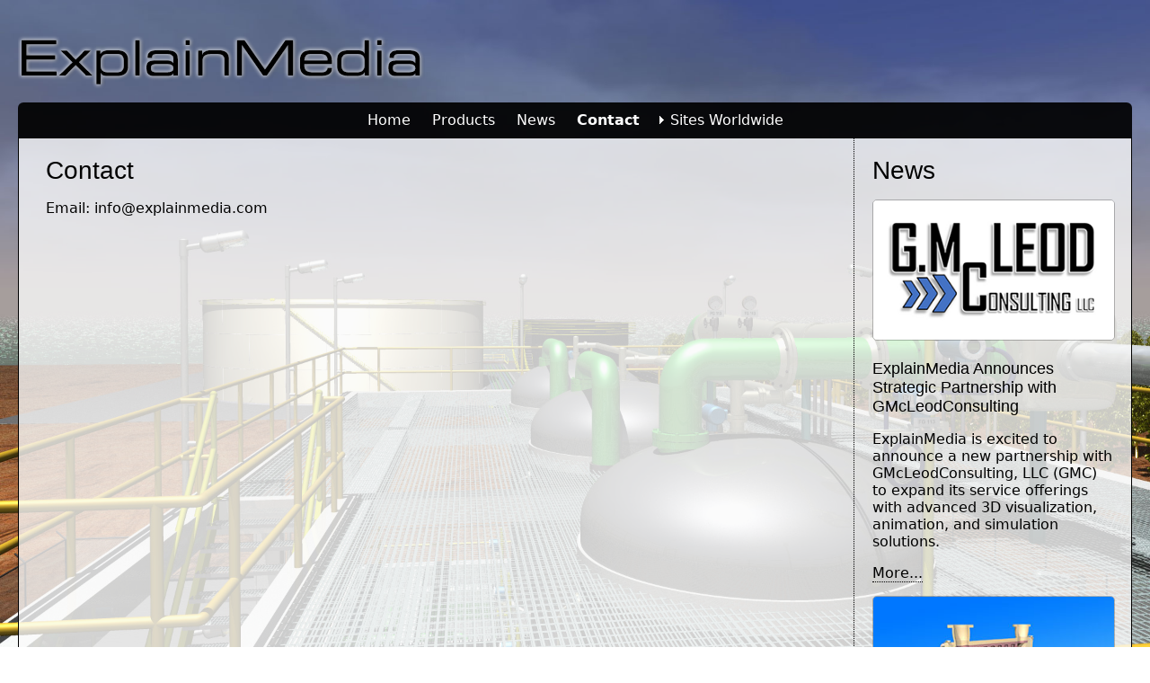

--- FILE ---
content_type: text/html
request_url: http://explainmedia.info/contact/index.html
body_size: 3074
content:
<!doctype html>
<html><!-- InstanceBegin template="/Templates/Generic_v5.dwt" codeOutsideHTMLIsLocked="false" -->
<head>
<meta id="p7DMM" name="viewport" content="width=device-width">
<meta charset="utf-8">
<!-- InstanceBeginEditable name="doctitle" -->
<title>ExplainMedia :: Contact us</title>
<!-- InstanceEndEditable -->
<meta name="verify-v1" content="jg4KLomko+6T5uNHjbaSy4/4WhENdpscaw7FwFp4pBg=" />
<meta name="keywords" content="virtualisation, virtualization, simulator, 3d, refinery, refinary, industry, industrial, process, technology" />
<meta name="description" content="ExplainMedia develops visualization solutions for the process technology industry. We offer a number of off-the-shelf products and development services, tailoring our wide range of software libraries and 3D model libraries to create a solution designed for you." />
<meta property="og:title" content="ExplainMedia"/>
<meta property="og:type" content="company"/>
<meta property="og:url" content="http://www.explainmedia.com/"/>
<meta property="og:image" content="http://www.explainmedia.com/images/og/og.png"/>
<meta property="og:site_name" content="ExplainMedia" />
<meta property="og:description" content="ExplainMedia develops visualization solutions for the process technology industry. We offer a number of off-the-shelf products and development services, tailoring our wide range of software libraries and 3D model libraries to create a solution designed for you." />
<link href="../p7dmm/p7DMM10.css" rel="stylesheet" type="text/css" media="all">
<link href="../p7vanilla/p7-vanilla.css" rel="stylesheet" type="text/css">
<link href="../p7vanilla/p7-vanilla-custom.css" rel="stylesheet" type="text/css">
<script type="text/javascript" src="../p7dmm/p7DMMscripts.js"></script>
<link href="../p7brm/p7BRM-01.css" rel="stylesheet" type="text/css" media="all">
<script type="text/javascript" src="../p7brm/p7BRMscripts.js"></script>
<!-- Global site tag (gtag.js) - Google Analytics -->
<script async src="https://www.googletagmanager.com/gtag/js?id=G-4YLKY6RGQC"></script>
<script>
  window.dataLayer = window.dataLayer || [];
  function gtag(){dataLayer.push(arguments);}
  gtag('js', new Date());

  gtag('config', 'G-4YLKY6RGQC');
</script>
<style type="text/css">
.columns-container {
	background-color: #FFF;
	background: rgba(250,250,250,.78);
}
</style>
<!-- InstanceBeginEditable name="head" -->
<!-- InstanceEndEditable -->
<!-- ExplainMedia Website v5 by ExplainMedia July 2015 -->
</head>

<body>
<div id="p7BRM_1" class="p7BRM-01 p7BRM">
  <ul id="p7BRMlist_1" class="p7brm-list">
    <li><a href="../images/backgrounds/cleancat.jpg">cleancat.jpg</a></li>
    <li><a href="../images/backgrounds/dp1.jpg">dp1.jpg</a></li>
    <li><a href="../images/backgrounds/dp2.jpg">dp2.jpg</a></li>
    <li><a href="../images/backgrounds/ords.jpg">ords.jpg</a></li>
    <li><a href="../images/backgrounds/mcoteam1.jpg">mcoteam1.jpg</a></li>
    <li><a href="../images/backgrounds/mcoteam2.jpg">mcoteam2.jpg</a></li>
    <li><a href="../images/backgrounds/mcoteam3.jpg">mcoteam3.jpg</a></li>
    <li><a href="../images/backgrounds/mcoteam4.jpg">mcoteam4.jpg</a></li>
    <li><a href="../images/backgrounds/catcade.jpg">catcade.jpg</a></li>
    <li><a href="../images/backgrounds/desalination1.jpg">desalination1.jpg</a></li>
    <li><a href="../images/backgrounds/desalination2.jpg">desalination2.jpg</a></li>
    <li><a href="../images/backgrounds/desalination3.jpg">desalination3.jpg</a></li>
    <li><a href="../images/backgrounds/ro.jpg">ro.jpg</a></li>
  </ul>
  <script type="text/javascript">P7_BRMop('p7BRM_1',1,1500,0,1,10,0,0,1,100);</script>
</div>
<div id="layout-container" class="max-1280 sidebar-right">
  <div id="masthead">
    <div id="masthead-left"> <img src="../p7vanilla/img/logo.png" width="453" height="80" alt="ExplainMedia" class="scalable" /></div>
    <div id="masthead-right"> </div>
  </div>
  <div id="p7DMM_1" class="p7DMM10 p7DMM p7dmm-centered responsive dmm10-pop">
    <div id="p7DMMtb_1" class="p7DMM-toolbar closed"><a href="#" title="Hide/Show Menu"><img src="../p7dmm/img/toggle-icon.png" alt="Toggle Menu"></a></div>
    <ul id="p7DMMu_1" class="p7DMM10-menu closed">
      <li><a id="p7DMMt1_1" href="../index.html">Home</a></li>
      <li><a id="p7DMMt1_2" href="../products/index.html">Products</a></li>
      <li><a id="p7DMMt1_3" href="../news/index.html">News</a></li>
      <li><a id="p7DMMt1_4" href="index.html">Contact</a></li>
      <li><a id="p7DMMt1_5" href="#">Sites Worldwide</a>
        <div id="p7DMMs1_5" class="p7dmm-sub-wrapper">
          <ul>
            <li><a href="http://www.explainmedia.eu">ExplainMedia Europe</a></li>
            <li><a href="http://www.explainmedia.nl">ExplainMedia Nederland</a></li>
            <li><a href="http://www.3d-refinery.com">3D Refinery</a></li>
            <li><a href="http://www.virtualrefinery.com">Virtual Refinery</a></li>
          </ul>
        </div>
      </li>
    </ul>
    <script type="text/javascript">P7_opDMM('p7DMM_1',3,450,1,1,1,1,0,0,1);</script>
  </div>
  <div class="columns-container">
    <div class="column main-content"><article><!-- InstanceBeginEditable name="Content" -->
      <h2>Contact</h2>
<!--      <h4><img src="images/petaluma.jpg" alt="Petaluma Office" width="250" height="187" class="scalable-right rounded">Address</h4>
      <p>ExplainMedia<br>
755 Baywood Dr,  2nd Floor<br>
Petaluma, CA 94954<br>
USA</p>
 -->      <p>Email: info@explainmedia.com</p>

    <!-- InstanceEndEditable --></article></div>
    <div class="column sidebar left-border">
      <h2>News</h2>
      <p><img src="../images/news/gmc.png" width="300" height="173" alt="GMcLeodConsulting, LLC" class="scalable rounded"></p>
      <h5>ExplainMedia Announces Strategic Partnership with GMcLeodConsulting</h5>
      <p>ExplainMedia is excited to announce a new partnership with GMcLeodConsulting, LLC (GMC) to expand its service offerings with advanced 3D visualization, animation, and simulation solutions. </p>
      <p><a href="../news/gmc.html" class="content-link">More...</a></p>
      <p><img src="../images/news/compressor.jpg" width="300" height="169" alt="Centrifugal Compressor Training Video" class="scalable rounded"></p>
      <h5>Centrifugal Compressor Training Video</h5>
      <p>We are excited to announce the release of the first centrifugal compressor training video developed in over 20 years! </p>
      <p><a href="../news/compressor.html" class="content-link">More...</a></p>
      <h5>New Business Development</h5>
      <p>ExplainMedia frequently partners with other companies to extend each other's products or services. We are continuously looking to explore and execute new endeavors. Please call +1 (707) 772 9297 or email us  for inquiries at <a href="mailto:info@explainmedia.com">info@explainmedia.com</a>. </p>
    </div>
  </div>
  <div id="Icons"><a href="https://explainmedia.bsky.social" target="_blank"><img src="../images/icons/bluesky_32.png" width="32" height="32" alt="Bluesky" /></a><a href="http://www.facebook.com/explainmedia" target="_blank"><img src="../images/icons/facebook_32.png" width="32" height="32" alt="Follow us on Facebook" /></a><a href="https://mastodon.social/@explainmedia" target="_blank"><img src="../images/icons/mastodon_32.png" width="32" height="32" alt="Mastodon" /></a><a href="http://www.youtube.com/user/explainmedia" target="_blank"><img src="../images/icons/youtube_32.png" width="32" height="32" alt="YouTube" /></a><a href="http://www.linkedin.com/companies/236012/" target="_blank"><img src="../images/icons/linkedin_32.png" width="32" height="32" alt="Follow us on LinkedIn" /></a></div>
  <div id="footer">&quot;3D Refinery&quot; and &quot;Virtual Refinery&quot; are service marks of Sas ICT, LLC DBA ExplainMedia. ExplainMedia is a registered trade mark of ExplainMedia BV.<br>
    &copy; Copyright 2009-2025 Sas ICT, LLC. All rights reserved. <a href="../copyright.html">Terms and Conditions &amp; Copyright Notice</a>
    </p>
  </div>
</div>
</body>
<!-- InstanceEnd --></html>


--- FILE ---
content_type: text/css
request_url: http://explainmedia.info/p7dmm/p7DMM10.css
body_size: 2502
content:
/*
 ----------------------------- 
 PVII Drop Menu Magic
 by Project Seven Development
 www.projectseven.com
 Theme 10: Vanilla
 -----------------------------
*/
.p7DMM10 {
	background-color: #111;
	background: rgba(0,0,0,.92);
	position: relative;
}
.p7DMM10:after {
	content: "";
	display: table;
	clear: both;
}
.p7DMM10.p7dmm-centered, .p7dmm-fixed {
	text-align: center;
}
.p7DMM10.p7dmm-right {
	text-align: right;
}
.p7DMM10 ul {
	margin: 0px;
	padding: 0px;
	display: inline-block;
	vertical-align: bottom;
}
.p7DMM10 ul li {
	list-style-type: none;
	float: left;
	padding: 0px 0px;
}
.p7DMM10 ul li:last-child {
	margin-right: 0px;
}
.p7DMM10 ul a {
	color: #FFFFFF;
	font-size: 1em;
	padding: 10px 12px;
	text-decoration: none;
	display: block;
	-webkit-transition: all linear .35s .1s;
	transition: all linear .35s .1s;
	-webkit-transition-property: background-color, box-shadow, border-color;
	transition-property: background-color, box-shadow, border-color;
}
.p7DMM10 ul a:hover, .p7DMM10 ul a.open {
	outline: none;
	color: #FFFFFF;
	box-shadow: inset 0px 12px 8px rgba(255,255,255,.2);
	background-color: #E6686B;
}
/*Arrows*/
.p7DMM10 ul a.trig {
	background-image: url(img/p7dmm_east_white.gif);
	background-repeat: no-repeat;
	background-position: left center;
	padding: 10px 12px 10px 22px;
}
.p7DMM10 ul a.open.trig {
	background-image: url(img/p7dmm_south_white.gif);
	background-repeat: no-repeat;
	background-position: left center;
}
.p7dmm-sub-wrapper {
	position: absolute;
	top: 100%;
	width: 100%;
	left: 0px;
	display: none;
	margin-top: 0px;
}
.p7DMM10 ul ul {
	margin: 0px;
	display: inline-block;
	padding: 0px;
	vertical-align: bottom;
}
.p7DMM10 ul ul li {
	padding: 8px 0px;
}
.p7DMM10 ul ul a {
	background-color: rgba(255,255,255,.5);
	border-color: #FFF;
	box-shadow: none;
	font-size: 0.8em;
	padding: 8px 10px;
	box-shadow: inset 0px 0px 8px rgba(255,255,255,.15);
	color: #000;
}
.p7DMM10 ul ul a:hover {
	background-color: rgba(255,255,255,0.6);
	border-color: #EEE;
	color: #000000;
	box-shadow: inset 0px 12px 20px rgba(123,164,193,.2);
}
/*By default the current-marked root link is in the open state. 
This rule can be used if you would like to further differentiate the current-marked root link.*/

/*Current Marked Sub-menu Link*/
.p7DMM10 ul ul a.current_mark {
	font-weight: bold;
}
/*Toolbar for Smartphones to Hide or Show entire menu*/
.p7DMM-toolbar {
	display: none;
}
/*Vertical Accordion Menu*/
.p7DMM10.dmm-vertical {
	box-shadow: none;
	border-bottom: none;
}
.p7DMM10.dmm-vertical ul, .p7DMM10.dmm-vertical ul ul {
	display: block;
	padding: 0px;
	margin: 0px;
}
.p7DMM10.dmm-vertical ul ul {
	border-radius: 0px 0px 5px 5px;
	background-color: #999;
}
.p7DMM10.dmm-vertical ul li, .p7DMM10.dmm-vertical ul ul li {
	float: none;
	display: block;
	padding: 0px;
	margin-right: 0px !important;
}
.p7DMM10.dmm-vertical ul li {
	margin-bottom: 8px;
}
.p7DMM10.dmm-vertical ul li:last-child {
	margin-bottom: 0px;
}
.p7DMM10.dmm-vertical ul ul li {
	margin-bottom: 0px;
}
.p7DMM10.dmm-vertical ul a {
	padding: 8px 18px;
}
.p7DMM10.dmm-vertical ul a.open {
	border-radius: 5px 5px 0px 0px;
}
.p7DMM10.dmm-vertical ul ul a {
	border-top: none;
	border-radius: 0px;
	border-bottom: 1px solid;
	border-left: 1px solid;
	border-right: 1px solid;
	border-color: #000;
	background-color: #454545;
	color: #FFF;
	font-size: .9em;
}
.p7DMM10.dmm-vertical ul ul li:last-child a {
	border-radius: 0px 0px 4px 4px;
}
.p7DMM10.dmm-vertical ul ul a:hover {
	background-color: #FF9900;
	color: #000000;
}
.p7DMM10.dmm-vertical .p7dmm-sub-wrapper {
	width: 100%;
	position: relative;
	padding: 0px;
	margin: 0px;
	top: 0px;
}
/*POP MENU MODE*/
.p7DMM10.dmm10-pop .p7dmm-sub-wrapper {
	text-align: left;
	padding-bottom: 30px;
	padding-right: 30px;
	width: auto;
	left: auto;
	display: none;
	z-index: 99;
}
.p7DMM10.dmm10-pop ul ul {
	background-color: #E6686B;
	border-radius: 0px 0px 6px 6px;
}
.p7DMM10.dmm10-pop ul ul li {
	padding: 0px;
	float: none;
	margin: 0px;
}
.p7DMM10.dmm10-pop ul ul a {
	background-color: transparent;
	box-shadow: none;
	border-radius: 0px;
	font-size: 0.8em;
	padding: 8px 20px;
	box-shadow: none;
	color: #000;
	border: none;
}
.p7DMM10.dmm10-pop ul ul li:last-child a {
	border-radius: 0px 0px 4px 4px;
}
.p7DMM10.dmm10-pop ul ul a:hover {
	color: #FFF;
	background-color: #999;/*box-shadow: none;*/
}
/*By default the current-marked root link is in the open state. 
This rule can be used if you would like to further differentiate the current-marked root link.*/

/*Current Marked Sub-menu Link*/
.p7DMM10.dmm10-pop a.current_mark {
	font-weight: bold;
}

/*Smartphone Menu Presentation*/
@media only screen and (min-width: 0px) and (max-width: 700px) {
.p7DMM10.responsive {
	padding: 0px;
	margin: 0px;
}
.p7DMM10.responsive ul li {
	margin: 0px;
	padding: 0px;
}
.p7DMM10.responsive ul, .p7DMM10.responsive ul ul {
	display: block;
	padding: 0px;
	margin: 0px;
}
.p7DMM10.responsive ul li, .p7DMM10.responsive ul ul li {
	float: none;
	display: block;
	margin: 0px;
	padding: 0px;
}
.p7DMM10.responsive ul li a, .p7DMM10.dmm-vertical ul li a {
	border: none;
	border-radius: 0px;
	padding: 8px 18px;
}
.p7DMM10.responsive ul li:last-child a {
	border-bottom: none;
}
.p7DMM10.dmm-vertical ul ul li a {
	border-bottom: 1px solid #000 !important;
}
.p7DMM10.responsive .p7dmm-sub-wrapper {
	width: 100%;
	position: relative;
	padding: 0px;
	margin: 0px;
	top: 0px;
}
/*Toolbar for Smartphones to Hide or Show entire menu*/
.p7DMM10.responsive .p7DMM-toolbar, .p7DMM10.dmm-vertical .p7DMM-toolbar {
	position: relative;
	z-index: 999;
	display: block;
	background-color: #222;
	text-align: right;
	padding: 6px;
	cursor: pointer;
}
.p7DMM10.dmm-vertical .p7DMM-toolbar {
	background-color: #222222 !important;
	border-radius: 5px 5px 0px 0px;
}
.p7DMM10.responsive .p7DMM-toolbar.closed a:before {
	/*content: "Show Menu";*/
}
.p7DMM10.responsive .p7DMM-toolbar.opened a:before {
	/*content: "Hide Menu";*/
}
.p7DMM.responsive ul.closed {
	display: none;
}
.p7DMM.responsive ul.opened {
	display: block;
}
.p7DMM10.responsive .p7DMM-toolbar img, .p7DMM10.dmm-vertical .p7DMM-toolbar img {
	border: none;
	padding-left: 16px;
}
.p7DMM10.responsive .p7DMM-toolbar a, .p7DMM10.dmm-vertical .p7DMM-toolbar a {
	color: #999;
	text-transform: uppercase;
	font-size: .8em;
	background-color: transparent !important;
	border: none !important;
	text-decoration: underline;
}
.p7DMM10.responsive .p7DMM-toolbar.closed a, .p7DMM10.dmm-vertical .p7DMM-toolbar.closed a {
	color: #EEE;
}
.p7DMM10.responsive .p7DMM-toolbar img, .p7DMM10.dmm-vertical .p7DMM-toolbar img {
	opacity: .5;
}
.p7DMM10.responsive .p7DMM-toolbar:hover img, .p7DMM10.dmm-vertical .p7DMM-toolbar:hover img {
	opacity: .85;
}
.p7DMM10.responsive .p7DMM-toolbar:hover a, .p7DMM10.dmm-vertical .p7DMM-toolbar:hover a {
	color: #EEE;
}
.p7DMM10.responsive .p7DMM-toolbar.closed img, .p7DMM10.dmm-vertical .p7DMM-toolbar.closed img {
	opacity: 1;
}
.p7DMM10.responsive .p7DMM-toolbar.closed:hover, .p7DMM10.dmm-vertical .p7DMM-toolbar.closed:hover {
	background-color: #000;
}
.p7DMM10.dmm-vertical * {
	border-radius: 0px !important;
}
.p7DMM10.dmm10-pop .p7dmm-sub-wrapper {
	padding-bottom: 0px;
	padding-right: 0px;
	width: 100%;
}
.p7dmm-fixed {
	max-height: 100% !important;
	overflow-y: auto;
	background: none !important;
	text-align: left !important;
}
.p7dmm-fixed ul {
	width: 80%;
	background-color: #111;
	background: rgba(0,0,0,.92);
	border-radius: 0px 0px 6px 0px;
}
.p7dmm-fixed ul ul {
	width: 100%;
	border-radius: 0px;
	padding-left: 12px !important;
}
.p7DMM10 ul a {
	color: #AAA;
}
.p7DMM10 ul a:hover, .p7DMM10 ul a.open {
	border: none !important;
	color: #FFFFFF !important;
	box-shadow: none !important;
	background-color: transparent !important;
}
.p7dmm-fixed .p7DMM-toolbar {
	background-color: rgba(0,0,0,.95) !important;
	border: none !important;
	border-radius: 0px 0px 0px 0px;
}
/*END MEDIA QUERY - DO NOT REMOVE CURLY BRACE BELOW*/
}

/*Smartphone All */
@media only screen and (max-device-width: 480px) {
.p7dmm-fixed {
	max-height: 100% !important;
	overflow-y: auto;
}
}

/*Exception rules for Smartphones in Landscape orientation only*/
@media only screen and (max-device-width: 480px) and (orientation : landscape) {
.p7DMM10.responsive ul a {
	font-size: 80%;
	padding: .35em .75em;
}
.p7DMM10.responsive ul ul a {
	font-size: 80%;
	padding: .3em 1em;
}
/*END MEDIA QUERY - DO NOT REMOVE CURLY BRACE BELOW*/
}


--- FILE ---
content_type: text/css
request_url: http://explainmedia.info/p7vanilla/p7-vanilla.css
body_size: 2102
content:
/* 
  -----------------------------------
  PVII Vanilla
  by Project Seven Development
  www.projectseven.com
  CSS
  -----------------------------------
*/

body {
	background-color: #FFFFFF;
	margin: 0px;
	font-family: Segoe, "Segoe UI", "DejaVu Sans", "Trebuchet MS", Verdana, sans-serif;
	font-size: 1em;
}
.scalable {
	width: auto;
	height: auto;
	max-width: 100%;
}
.rounded {
	border-radius: 5px;
	border: 1px solid rgba(0,0,0,.25);
}
#layout-container {
	margin: auto;
	box-sizing: border-box;
	padding: 20px;
}
.max-980 {
	max-width: 980px;
}
.max-1024 {
	max-width: 1024px;
}
.max-1280 {
	max-width: 1280px;
}
.max-1440 {
	max-width: 1440px;
}
.max-1600 {
	max-width: 1600px;
}
.max-none {
	max-width: none;
}
h1, h2, h3, h4 {
	margin: 0px;
	font-weight: normal;
	font-family: "Trebuchet MS", Arial, Helvetica, sans-serif;
}
h3, h4 {margin-top: 1em;}
#p7DMM_1 {
	border-radius: 6px 6px 0px 0px;
}
#masthead {
	padding-bottom: 10px;
	position: relative;
}
#masthead h1 {
	font-family: Impact, Haettenschweiler, "Franklin Gothic Bold", "Arial Black", sans-serif;
	background-image: url(img/logo.png);
	background-repeat: no-repeat;
	background-size: contain;
	padding-left: 1.35em;
	font-size: 3em;
}
#masthead h1 a, #masthead h1 a:hover {
	color: #000;
	text-decoration: none;
}
h2 {font-size: 1.75em;}
h3 {font-size: 1.5em;}
h4 {font-size: 1.35em;}
.p7dmm-fixed, .p7DMM-toolbar {
	background-image: url(img/logo-small.png);
	background-repeat: no-repeat;
	background-position: 1em center;
	padding-left: 1.35em;
	border-radius: 0px !important;
}
#masthead-left {
	float: left;
	width: 60%;
}
#masthead-right {
	float: left;
	width: 40%;
	text-align: right;
}
#masthead form {
	margin-top: 1.25em;
}
input, button {
	border-radius: 4px;
	border: 1px solid rgba(0,0,0,.25);
	padding: .75em;
}
form {
	position: relative;
}
input.search-box {
	border-radius: 4px;
	border-right: none;
	border: 1px solid rgba(0,0,0,.25);
	width: 70%;
}
input.search-box:focus {
	background-color: #82CEE1;
}
input.search-button {
	background: url(img/search.png);
	background-repeat: no-repeat;
	background-position: center;
	min-width: 32px;
	cursor: pointer;
	border: none;
	position: absolute;
	right: 5px;
	top: 0px;
}
#masthead.one-column #masthead-right, #masthead.one-column #masthead-left {
	float: none;
	width: auto;
}
#masthead.one-column #masthead-right {
	display: none;
}
.columns-container:after, #masthead:after {
	content: "";
	display: table;
	clear: both;
}
.columns-container {
	border: 1px solid;
}
.column {
	box-sizing: border-box;
}
.sidebar-right .column, .sidebar-both .column {
	float: left;
}
.sidebar-left .column {
	float: right;
}
.sidebar-none .column {
	float: none;
}
.sidebar-right .main-content, .sidebar-left .main-content {
	width: 75%;
	padding: 20px 30px;
}
.sidebar-both .main-content {
	width: 60%;
	padding: 20px 30px;
}
.sidebar-none .main-content {
	width: auto;
	padding: 20px 30px;
}
.sidebar-right .sidebar, .sidebar-left .sidebar {
	width: 25%;
	padding: 20px 20px;
}
.sidebar-both .sidebar {
	width: 20%;
	padding: 20px 20px;
}
.left-border {
	border-left: 1px dotted;
}
.right-border {
	border-right: 1px dotted;
}
#footer {
	background-color: #151515;
	color: #BBB;
	box-sizing: border-box;
	padding: 10px 30px;
	border-radius: 0px 0px 6px 6px;
	font-size: 80%;
	text-align: center;
}
#footer a {
	color: #BBB;
	text-decoration: none;
	border-bottom: 1px dotted;
}
#footer a:hover {
	color: #FFF;
	border-bottom: 1px solid;
}
.content-link {
	color: #000;
	text-decoration: none;
	border-bottom: 1px dotted;
}
.content-link:hover {
	color: #AD2B2D;
	border-bottom: 1px solid;
}
.video-wrapper {
	position: relative;
	padding-bottom: 56.25%;
	padding-top: 30px;
	height: 0px;
	overflow: hidden;
}
.video-wrapper iframe, .video-wrapper object, .video-wrapper embed { 
	position: absolute; 
	top: 0; 
	left: 0; 
	width: 100%; 
	height: 100%; 
}

.map-wrapper {
	position: relative; 
	padding-bottom: 100%; 
	padding-top: 0px; 
	height: 0px; 
	overflow: hidden; 
	margin-bottom: 20px; 
}
.map-wrapper iframe, .map-wrapper object, .map-wrapper embed {
	position: absolute;
	top: 0;
	left: 0;
	width: 100%;
	height: 100%;
}

/*Row/Column Creator Rules*/
.vanilla-row .column-group .vanilla-column {
	box-sizing: border-box;
}
.vanilla-column {
	float: left;
}
.vanilla-row:after, .column-group:after {
	content: "";
	display: table;
	clear: both;
}
.column-15 {
	width: 15%;
}
.column-20 {
	width: 20%;
}
.column-25 {
	width: 25%;
}
.column-30 {
	width: 30%;
}
.column-33 {
	width: 33.3334%;
}
.column-35 {
	width: 35%;
}
.column-40 {
	width: 40%;
}
.column-45 {
	width: 45%;
}
.column-50 {
	width: 50%;
}
.column-55 {
	width: 55%;
}
.column-60 {
	width: 60%;
}
.column-65 {
	width: 65%;
}
.column-70 {
	width: 70%;
}
.column-75 {
	width: 75%;
}
.column-80 {
	width: 80%;
}
.column-100 {
	width: auto;
	float: none !important;
}
.padded {padding: 20px 30px;}

@media only screen and (min-width: 0px) and (max-width: 700px) {
body {
	-webkit-text-size-adjust: none;
}
#layout-container {
	max-width: none;
	padding: 0px;
}
#masthead {
	padding: 5px 10px;
}
.column, .vanilla-column {
	float: none !important;
	width: auto !important;
}
.columns-container, .column-group {
	border: none;
	background-image: none;
}
#p7DMM_1, #footer {
	border-radius: 0px 0px 0px 0px;
}
#masthead-left, #masthead-right {
	float: none;
	width: auto;
	text-align: left;
}
#masthead form {
	margin-top: .5em;
	margin-bottom: .35em;
}
.left-border, .right-border {
	border: none;
}
input.search-box {
	width: 100%;
	box-sizing: border-box;
	min-width: 0px;
}
}

@media only screen and (max-device-width: 480px) {
body {
	-webkit-text-size-adjust: none;
	font-size: 16px;
}
input.search-box, select:focus, input:focus {
	font-size: 10px;
}
input.search-box {
	width: 60%;
}
input.search-button {
	right: 41%;
}
}

@media only screen and (max-device-width: 480px) and (orientation : landscape) {
body {
	-webkit-text-size-adjust: none;
	font-size: 12px;
}
input.search-box {
	width: 70%;
}
input.search-button {
	right: 31%;
}
}


--- FILE ---
content_type: text/css
request_url: http://explainmedia.info/p7vanilla/p7-vanilla-custom.css
body_size: 657
content:
/* 
  -----------------------------------
  PVII Vanilla
  by Project Seven Development
  www.projectseven.com
  Custom CSS
  -----------------------------------
*/


/* Add your Exception and Custom Rules Here*/
.scalable-right {
	width: auto;
	height: auto;
	max-width: 100%;
	float: right;
	margin-top: 10px;
	margin-right: 0px;
	margin-bottom: 10px;
	margin-left: 10px;
}
.scalable-left {
	width: auto;
	height: auto;
	max-width: 100%;
	float: left;
	margin-top: 10px;
	margin-right: 10px;
	margin-bottom: 10px;
	margin-left: 0px;
}
#Icons {
	background-color: #151515;
	color: #BBB;
	box-sizing: border-box;
	padding: 10px 0px 0px 0px;
	font-size: 80%;
	text-align: center;
}
#Icons a {
	color: #BBB;
	text-decoration: none;
}
#Icons a:hover {
	color: #BBB;
}
h5 {
	margin: 0px;
	font-weight: normal;
	font-family: "Trebuchet MS", Arial, Helvetica, sans-serif;
}
h5 {margin-top: 1em;}
#p7DMM_1 {
	border-radius: 6px 6px 0px 0px;
}
h5 {font-size: 1.1em;}

/*Media Query for all devices at screen/browser widths of 700px or less*/
@media only screen and (min-width: 0px) and (max-width: 700px) {
/*Add rules here*/
}

/*Media Query for smartphones*/
@media only screen and (max-device-width: 480px) {
/*Add rules here*/
}

/*Media Query for smartphones in landscape mode*/
@media only screen and (max-device-width: 480px) and (orientation : landscape) {
/*Add rules here*/
}


--- FILE ---
content_type: text/css
request_url: http://explainmedia.info/p7brm/p7BRM-01.css
body_size: 711
content:
/* 
  -----------------------------------
  Background Image Rotator Magic
  by Project Seven Development
  www.projectseven.com
  Style Theme: 1 - Basic
  -----------------------------------
*/

.p7BRM { display: none; }
.p7BRM-01.p7brm-toolbar {
	position: fixed;
	z-index: 999;
	display: none;
	overflow: hidden;
	padding: 0;
}
.p7BRM-01.p7brm-toolbar.top-right {
	top: 10px;
	right: 20px;
}
.p7BRM-01.p7brm-toolbar.bottom-right {
	bottom: 10px;
	right: 20px;
}
.p7BRM-01.p7brm-toolbar ul {
	margin: 0px;
	padding: 0px;
}
.p7BRM-01.p7brm-toolbar li {
	list-style-type: none;
	float: left;
}
.p7brm-toolbar a {
	text-decoration: none;
	display: block;
	opacity: .5;
	background-repeat: no-repeat;
	font-size: 0px;
	width: 22px;
	height: 38px;
}
.p7brm-toolbar a.previous { background-image: url(img/p7brm-left-light.png); }
.p7brm-toolbar a.next { background-image: url(img/p7brm-right-light.png); }
.p7brm-toolbar a.pause.play {
	background-image: url(img/p7brm-pause-light.png);
	width: 35px;
}
.p7brm-toolbar a.pause.play.tb-play {
	background-image: url(img/p7brm-play-light.png);
	width: 35px;
}

.p7brm-toolbar.dark a.previous { background-image: url(img/p7brm-left-dark.png); }
.p7brm-toolbar.dark a.next { background-image: url(img/p7brm-right-dark.png); }
.p7brm-toolbar.dark a.pause.play {
	background-image: url(img/p7brm-pause-dark.png);
	width: 35px;
}
.p7brm-toolbar.dark a.pause.play.tb-play {
	background-image: url(img/p7brm-play-dark.png);
	width: 35px;
}
.p7brm-toolbar.dark a.fore-back {
	background-image: url(img/p7brm-background-dark.png);
	width: 44px;
}
.p7brm-toolbar.light a.fore-back {
	background-image: url(img/p7brm-background-light.png);
	width: 44px;
}
.p7brm-toolbar.light a.fore-back.foreground {
	background-image: url(img/p7brm-foreground-light.png);
	width: 44px;
}
.p7brm-toolbar.dark a.fore-back.foreground {
	background-image: url(img/p7brm-foreground-dark.png);
	width: 44px;
}
.p7BRM-01.p7brm-toolbar {
	-webkit-transition: all .5s linear;
	transition: all .5s linear;
}
.p7BRM-01.p7brm-toolbar.foreground {
	border-radius: 6px;
	overflow: hidden;
	padding: 10px;
}	
.p7BRM-01.p7brm-toolbar.light.foreground {
	background-color: rgba(0,0,0,.5);
}
.p7BRM-01.p7brm-toolbar.dark.foreground {
	background-color: rgba(255,255,255,.5);
}		


.p7brm-toolbar a:hover {
	opacity: 1;
}


--- FILE ---
content_type: text/javascript
request_url: http://explainmedia.info/p7brm/p7BRMscripts.js
body_size: 6198
content:

/* 
 ================================================
 PVII Backgound Image Rotator scripts
 Copyright (c) 2014-2015 Project Seven Development
 www.projectseven.com
 Version: 1.1.3 -build 06
 ================================================
 
*/

var p7BRM={
	ctl: [],
	status: false,
	once: false,
	prf: 'none',
	animDelay: (1000/60)
};
function P7_BRMset(){
	var i,h,hd,sh='',ie=P7_BRMgetIEver();
	if(!document.getElementById || (ie>4 && ie<6)){
		return;
	}
	sh+='.p7brm-box {position:fixed;z-index:-999;height:100%;width:100%;left:0;top:0;overflow:hidden;padding:0;margin:0;}\n';
	sh+='.p7brm-slide {position:absolute;height:100%;width:100%;top:0;left:0;overflow:hidden;visibility:hidden;padding:0;margin:0;}\n';
	sh+='.p7brm-image {width:100%;height:auto;position:absolute;top:0px;left:0px;filter:inherit;}\n';
	sh+='.p7brm-box.foreground {z-index:9999999 !important;opacity:1 !important;filter:alpha(opacity=100) !important;}\n';
	sh+='.p7brm-toolbar.foreground {z-index:99999995 !important;}\n';
	p7BRM.prf=P7_BRMgetCSSPre();
	hd=document.head || document.getElementsByTagName('head')[0];
	h=document.createElement('style');
	h.type='text/css';
	if(h.styleSheet){
		h.styleSheet.cssText=sh;
	}
	else{
		h.appendChild(document.createTextNode(sh));
	}
	hd.appendChild(h);
}
P7_BRMset();
function P7_BRMop(){
	if(!document.getElementById){
		return;
	}
	p7BRM.ctl[p7BRM.ctl.length]=arguments;
}
function P7_BRMbb(){
}
function P7_BRMaddLoad(){
	var ie=P7_BRMgetIEver();
	if(!document.getElementById || (ie>4 && ie<6)){
		return;
	}
	if(window.addEventListener){
		document.addEventListener("DOMContentLoaded",P7_BRMinit,false);
		window.addEventListener("load",P7_BRMinit,false);
		window.addEventListener("unload",P7_BRMbb,false);
		window.addEventListener("resize",P7_BRMrsz,false);
	}
	else if(window.attachEvent){
		document.write("<script id=p7ie_brm defer src=\"//:\"><\/script>");
		document.getElementById("p7ie_brm").onreadystatechange=function(){
			if (this.readyState=="complete"){
				if(p7BRM.ctl.length>0){
					P7_BRMinit();
				}
			}
		};
		window.attachEvent("onload",P7_BRMinit);
		window.attachEvent("onunload",P7_BRMbb);
		window.attachEvent("onresize",P7_BRMrsz);
	}
}
P7_BRMaddLoad();
function P7_BRMinit(){
	var i,j,k,tD,bx,el,tU,tA,tC,ie,pli=0;
	if(p7BRM.ctl.length<1){
		return;
	}
	if(p7BRM.once){
		return;
	}
	p7BRM.once=true;
	document.p7brmpre=[];
	ie=P7_BRMgetIEver();
	for(j=0;j<p7BRM.ctl.length;j++){
		tD=document.getElementById(p7BRM.ctl[j][0]);
		if(tD){
			tD.p7opt=p7BRM.ctl[j];
			bx=document.createElement('div');
			bx.setAttribute('id',tD.id.replace('_','box_'));
			bx.className='p7brm-box '+tD.className;
			document.getElementsByTagName('body')[0].appendChild(bx);
			if(tD.p7opt[9] && tD.p7opt[9]<100){
				if(bx.filters){
					bx.style.filter='alpha(opacity='+tD.p7opt[9]+')';
				}
				else{
					bx.style.opacity=tD.p7opt[9]/100;
				}
			}
			if(p7BRM.prf=='none' && tD.p7opt[1]>2){
				tD.p7opt[1]=1;
			}
			if(tD.p7opt[1]!=2 && ie>4 && ie<8){
				tD.p7opt[1]=0;
			}
			tD.brmBox=bx;
			tD.brmControls=false;
			tD.brmToolbar=false;
			tC=document.getElementById(tD.id.replace('_','tb_'));
			if(tC){
				document.getElementsByTagName('body')[0].appendChild(tC);
				tD.brmControls=[];
				tD.brmToolbar=tC;
			}
			tD.brmSlides=[];
			tD.brmCurrentSlideNum=0;
			tD.brmPreviousSlideNum=1;
			tD.brmNumPlays=1;
			tU=document.getElementById(tD.id.replace('_','list_'));
			if(tD.p7opt[3]===0){
				P7_BRMrandomizer(tU);
				tD.p7opt[3]=1;
			}
			tA=tU.getElementsByTagName('A');
			k=0;
			for(i=0;i<tA.length;i++){
				if(tA[i].parentNode.nodeName=="LI"){
					k++;
					tD.brmSlides[k]=tA[i];
					tA[i].brmDiv=tD.id;
					tA[i].brmSlideNum=k;
					tD.brmSlideNums=tD.brmSlides.length-1;
					document.p7brmpre[pli]=new Image();
					document.p7brmpre[pli].cmp=false;
					document.p7brmpre[pli].brmDiv=tD.id;
					tA[i].brmPreIndex=pli;
					tA[i].brmPreImage=document.p7brmpre[pli];
					if(k<2){
						document.p7brmpre[pli].src=tA[i].href;
					}
					pli++;
					if(tC){
						tD.brmControls[3]=P7_BRMsetCC(tD.id,'rp_','prev');
						tD.brmControls[5]=P7_BRMsetCC(tD.id,'rn_','next');
						el=document.getElementById(tD.id.replace('_','fb_'));
						if(el){
							el.p7state='back';
							el.brmDiv=tD.id;
							tD.brmControls[7]=el;
							el.brmBox=bx;
							el.brmToolbar=tC;
							el.onclick=function(){
								var tx,cl='foreground',ac=(this.p7state=='fore')?'back':'fore';
								if(this.p7state=='fore'){
									this.p7state='back';
									tx='Foreground';
									P7_BRMremClass(this,cl);
									P7_BRMremClass(this.brmBox,cl);
									P7_BRMremClass(this.brmToolbar,cl);
								}
								else{
									this.p7state='fore';
									tx='Background';
									P7_BRMsetClass(this,cl);
									P7_BRMsetClass(this.brmBox,cl);
									P7_BRMsetClass(this.brmToolbar,cl);
								}
								this.innerHTML=tx;
								return false;
							};
						}
						el=document.getElementById(tD.id.replace('_','rpp_'));
						if(el){
							el.p7state='pause';
							el.brmDiv=tD.id;
							tD.brmControls[4]=el;
							el.onclick=function(){
								var ac=(this.p7state=='play')?'pause':'play';
								P7_BRMcontrol(this.brmDiv,ac);
								return false;
							};
							el.brmSetButtonState=function(st){
								var tx;
								if(st=='play'){
									tx='Pause';
									P7_BRMremClass(this,'tb-play');
								}
								else{
									tx='Play';
									P7_BRMsetClass(this,'tb-play');
								}
								this.innerHTML=tx;
							};
						}
					}
				}
			}
			if(tD.p7opt[4]==1){
				tD.brmShowMode='play';
				if(tD.brmControls[4]){
					tD.brmControls[4].p7state='play';
					tD.brmControls[4].brmSetButtonState('play');
				}
			}
			P7_BRMshowImage(tD.id,tD.p7opt[3],1);
		}
	}
}
function P7_BRMctrl(dv,ac){
	return P7_BRMcontrol(dv,ac);
}
function P7_BRMcontrol(dv,ac,bp){
	var i,tD,cs,ts,op,sn,eI,eC,eD,tm=0,pauseOnAction,rs=false,m=false;
	tD=document.getElementById(dv);
	if(tD&&tD.brmSlides){
		if(tD.brmShowTimer){
			clearTimeout(tD.brmShowTimer);
		}
		pauseOnAction=(tD.p7opt[8]==1)?true:false;
		cs=tD.brmCurrentSlideNum;
		ts=tD.brmSlideNums;
		op=tD.p7opt;
		if(ac=='pause'){
			P7_BRMpause(dv);
			return m;
		}
		if(!bp && pauseOnAction){
			P7_BRMpause(dv);
		}
		if(ac=='play'){
			tD.brmShowMode='play';
			if(tD.brmControls[4]){
				tD.brmControls[4].p7state='play';
				tD.brmControls[4].brmSetButtonState('play');
			}
			ac='next';
			rs=true;
		}
		if(ac=='first'){
			tD.brmDirection='left';
			sn=1;
		}
		else if(ac=='prev'){
			tD.brmDirection='left';
			sn=cs-1;
			if(sn<1){
				sn=ts;
			}
		}
		else if(ac=='next'){
			sn=cs+1;
			tD.brmDirection='right';
			if(tD.brmShowMode=='play'){
				if(sn>ts){
					tD.brmNumPlays++;
					if(tD.p7opt[6]>0 && tD.brmNumPlays>tD.p7opt[6]){
						tD.brmNumPlays=0;
						sn=(tD.p7opt[7]==1)?1:tD.brmSlideNums;
						P7_BRMpause(tD.id);
					}
					else{
						sn=1;
					}
				}
			}
			else{
				if(sn>ts){
					sn=1;
				}
			}
		}
		else if(ac=='last'){
			tD.brmDirection='right';
			sn=ts;
		}
		else{
			tD.brmDirection='right';
			sn=ac;
		}
		sn=(sn<1)?1:sn;
		sn=(sn>tD.brmSlideNums)?tD.brmSlideNums:sn;
		if(sn==tD.brmCurrentSlideNum&&bp!=1){
			return m;
		}
		if(rs){
			tm=100;
			setTimeout("P7_BRMshowImage('"+tD.id+"',"+sn+","+bp+")",tm );
		}
		else{
			P7_BRMshowImage(tD.id,sn,bp);
		}
	}
	return false;
}
function P7_BRMpause(d){
	var cD,tD=document.getElementById(d);
	if(tD){
		tD.brmShowMode='pause';
		if(tD.brmShowTimer){
			clearTimeout(tD.brmShowTimer);
		}
		if(tD.brmControls[4]){
			tD.brmControls[4].p7state='pause';
			tD.brmControls[4].brmSetButtonState('pause');
		}
	}
}
function P7_BRMshowImage(dv,sn,bp){
	var i,tD,tA,tB,sW,iM;
	bp=(bp)?bp:null;
	tD=document.getElementById(dv);
	if(tD.brmStatus!='open'){
		tD.brmBox.style.display='block';
		if(tD.brmToolbar){
			tD.brmToolbar.style.display='block';
		}
	}
	if(tD.brmCurrentSlideNum==sn && bp!=1){
		return false;
	}
	if(tD.brmShowTimer){
		clearTimeout(tD.brmShowTimer);
	}
	if(tD.brmWait){
		clearTimeout(tD.brmWait);
	}
	if(tD.brmCurrentSlideNum!==0){
		tD.brmPreviousSlideNum = tD.brmCurrentSlideNum;
	}
	tD.brmCurrentSlideNum=sn;
	tA=tD.brmSlides[sn];
	tB=tD.brmBox;
	sW=document.createElement('div');
	sW.className='p7brm-slide';
	iM=document.createElement('img');
	iM.className='p7brm-image';
	P7_BRMsetImage(iM);
	iM.brmCnt=0;
	iM.src=tA.href;
	iM.oncontextmenu=function(){
		return false;
	};
	sW.appendChild(iM);
	tB.appendChild(sW);
	sW.brmImage=iM;
tD.brmWait=setInterval(function(){
	P7_BRMloadImage(tD,sW,iM,sn,bp);
}
,60);
}
function P7_BRMloadImage(tD,sW,im,sn,bp){
	im.brmCnt++;
	if(im.cmp && im.complete && im.height>10 && im.width > 10){
		clearTimeout(tD.brmWait);
		P7_BRMdispA(tD.id,sn,sW,bp);
	}
	if(im.brmCnt>200){
		clearTimeout(tD.brmWait);
		if(tD.brmShowMode=='play'){
			tD.brmShowResume=false;
			if(tD.brmShowTimer){
				clearTimeout(tD.brmShowTimer);
			}
			tD.brmShowTimer=setTimeout("P7_BRMcontrol('"+tD.id+"','next',2)",(tD.p7opt[5]*1000));
		}
	}
}
function P7_BRMsetImage(im){
	this.p7Status='';
	im.onload=function(){
		this.cmp=true;
	};
	im.onerror=function(){
		this.p7Status='load_error';
	};
}
function P7_BRMdispA(dv,sn,sW,bp){
	var tD,an,x;
	tD=document.getElementById(dv);
	if(tD.brmCurrentSlideNum!=sn){
		return false;
	}
	an=(bp && bp==1)?0:tD.p7opt[1];
	sW.brmImgHeight=sW.brmImage.height;
	sW.brmImgWidth=sW.brmImage.width;
	P7_BRMsetClass(sW,'current-slide');
	P7_BRMresizer(tD);
	P7_BRMhideSlide(tD);
	if(tD.p7opt[1]==1){
		P7_BRMfade(sW,5,100,tD.p7opt[2],'quad');
		P7_BRMdispFin(dv,sn,bp);
	}
	else if(tD.p7opt[1]==2){
		x=sW.offsetWidth;
		if(tD.brmDirection=='left'){
			x=x*-1;
		}
		sW.style.left=x+'px';
		P7_BRManimate(sW,'left','px',x,0,tD.p7opt[2],'quad');
		P7_BRMdispFin(dv,sn,bp);
	}
	else if(tD.p7opt[1]==3){
		x=100;
		if(tD.brmDirection=='left'){
			x=x*-1;
		}
		sW.style.left=x+'px';
		sW.style.opacity=0.1;
		sW.style.visibility='visible';
		sW.offsetWidth = sW.offsetWidth;
		sW.style[p7BRM.prf+'transition']='all '+tD.p7opt[2]+'ms ease-out';
		sW.style.left='0px';
		sW.style.opacity=1;
		P7_BRMdispFin(dv,sn,bp);
	}
	else{
		sW.style.visibility='visible';
		P7_BRMdispFin(dv,sn,bp);
	}
}
function P7_BRMdispFin(dv,sn,bp){
	var tD,ns,tA;
	tD=document.getElementById(dv);
	if(tD.brmCurrentSlideNum!=sn){
		return false;
	}
	ns=tD.brmCurrentSlideNum+1;
	ns=(ns<=tD.brmSlides.length-1)?ns:1;
	tA=tD.brmSlides[ns];
	if(!tA.brmPreImage.cmp){
		tA.brmPreImage.src=tA.href;
	}
	if(tD.brmShowMode=='play'){
		tD.brmShowMode='play';
		tD.brmShowResume=false;
		if(tD.brmShowTimer){
			clearTimeout(tD.brmShowTimer);
		}
		tD.brmShowTimer=setTimeout("P7_BRMcontrol('"+tD.id+"','next',2)",(tD.p7opt[5]*1000));
	}
}
function P7_BRMremoveSlide(bX,op){
	op=(op>-1)?op:1;
	if(bX.hasChildNodes()){
		while(bX.childNodes.length>op){
			bX.removeChild(bX.childNodes[0]);
		}
	}
}
function P7_BRMhideSlide(tD){
	var x,bX,sW,trsnd;
	trsnd=(p7BRM.prf=='-webkit-'?'webkitTransitionEnd':'transitionend');
	bX=tD.brmBox;
	if(bX && bX.hasChildNodes && bX.childNodes.length>1){
		sW=bX.childNodes[0];
		P7_BRMremClass(sW,'current-slide');
		if(tD.p7opt[1]==1){
			P7_BRMfade(sW,100,0,tD.p7opt[2],'quad',function(){
				P7_BRMremoveSlide(bX,1);
			}
			);
		}
		else if (tD.p7opt[1]==2){
			x=bX.offsetWidth*-1;
			if(tD.brmDirection=='left'){
				x=x*-1;
			}
			P7_BRManimate(sW,'left','px',0,x,tD.p7opt[2],'quad',function(){
				P7_BRMremoveSlide(bX,1);
			}
			);
		}
		else if (tD.p7opt[1]==3){
			x=-100;
			if(tD.brmDirection=='left'){
				x=x*-1;
			}
sW.addEventListener(trsnd, function(){
	P7_BRMremoveSlide(bX,1);
}
, false);
sW.style.left=x+'px';
sW.style.opacity=0;
}
else{
P7_BRMremoveSlide(bX,1);
}
}
}
function P7_BRMgetTime(st){
	var d = new Date();
	return d.getTime() - st;
}
function P7_BRManim(tp,t,b,c,d){
	if(tp=='quad'){
		if((t/=d/2)<1){
			return c/2*t*t+b;
		}
		else{
			return -c/2*((--t)*(t-2)-1)+b;
		}
	}
	else{
		return (c*(t/d))+b;
	}
}
function P7_BRMfade(ob,from,to,dur,typ,cb){
	if(ob.p7FadeRunning){
		clearInterval(ob.p7Fade);
		ob.p7FadeRunning=false;
	}
	typ=(!typ)?'quad':typ;
	ob.p7fadeType=typ;
	ob.p7StartFade=from;
	ob.p7FinishFade=to;
	ob.p7CurrentFade=ob.p7StartFade;
	if(ob.filters){
		ob.style.filter='alpha(opacity='+ob.p7CurrentFade+')';
	}
	else{
		ob.style.opacity=ob.p7CurrentFade/100;
	}
	ob.style.visibility='visible';
	ob.fadeStartTime=P7_BRMgetTime(0);
	ob.fadeDuration=dur;
	ob.p7FadeRunning=true;
ob.p7Fade=setInterval(function(){
	P7_BRMfader(ob,cb);
}
,p7BRM.animDelay);
}
function P7_BRMfader(el,cb){
	var i,tC,tA,op,et,cet,m=false;
	et=P7_BRMgetTime(el.fadeStartTime);
	if(et>=el.fadeDuration){
		et=el.fadeDuration;
		m=true;
	}
	if(el.p7CurrentFade!=el.p7FinishFade){
		op=P7_BRManim(el.p7fadeType,et,el.p7StartFade,el.p7FinishFade-el.p7StartFade,el.fadeDuration);
		el.p7CurrentFade=op;
		if(el.filters){
			el.style.filter='alpha(opacity='+el.p7CurrentFade+')';
		}
		else{
			el.style.opacity=el.p7CurrentFade/100;
		}
	}
	if(m){
		el.p7FadeRunning=false;
		clearInterval(el.p7Fade);
		if(cb && typeof(cb) === "function"){
			cb.call(el);
		}
	}
}
function P7_BRManimate(ob,prop,un,fv,tv,dur,typ,cb){
	if(ob.p7AnimRunning){
		ob.p7AnimRunning=false;
		clearInterval(ob.p7BRManim);
	}
	typ=(!typ)?'quad':typ;
	ob.p7animType=typ;
	ob.p7animProp=prop;
	ob.p7animUnit=un;
	ob.p7animStartVal=fv;
	ob.p7animCurrentVal=ob.p7animStartVal;
	ob.p7animFinishVal=tv;
	ob.style[ob.p7animProp]=ob.p7animCurrentVal+ob.p7animUnit;
	ob.style.visibility='visible';
	ob.p7animStartTime=P7_BRMgetTime(0);
	ob.p7animDuration=dur;
	if(!ob.p7AnimRunning){
		ob.p7AnimRunning=true;
ob.p7BRManim=setInterval(function(){
	P7_BRManimator(ob,cb);
}
, p7BRM.animDelay);
}
}
function P7_BRManimator(el,cb,op){
	var i,tB,tA,tS,et,nv,m=false;
	et=P7_BRMgetTime(el.p7animStartTime);
	if(et>=el.p7animDuration){
		et=el.p7animDuration;
		m=true;
	}
	if(el.p7animCurrentVal!=el.p7animFinishVal){
		nv=P7_BRManim(el.p7animType, et, el.p7animStartVal, el.p7animFinishVal-el.p7animStartVal, el.p7animDuration);
		el.p7animCurrentVal=nv;
		el.style[el.p7animProp]=nv+el.p7animUnit;
	}
	if(m){
		el.p7AnimRunning=false;
		clearInterval(el.p7BRManim);
		if(cb && typeof(cb) === "function"){
			cb.call(el);
		}
	}
}
function P7_BRMrsz(bp){
	var j,tD;
	for(j=0;j<p7BRM.ctl.length;j++){
		tD=document.getElementById(p7BRM.ctl[j][0]);
		if(tD){
			P7_BRMresizer(tD);
		}
	}
}
function P7_BRMresizer(tD){
	var i,sW,iM,oh,ow,hh,ww,nt,nl,au;
	if(tD.brmBox.hasChildNodes){
		for(i=0;i<tD.brmBox.childNodes.length;i++){
			sW=sW=tD.brmBox.childNodes[i];
			oh=sW.offsetHeight;
			ow=sW.offsetWidth;
			au='height';
			ww=ow;
			hh=ww*(sW.brmImgHeight/sW.brmImgWidth);
			if(hh<oh){
				hh=oh;
				ww=hh*(sW.brmImgWidth/sW.brmImgHeight);
				au='width';
				sW.brmImage.style.height=oh+'px';
				sW.brmImage.style.width='auto';
				ww=sW.brmImage.offsetWidth;
			}
			else{
				sW.brmImage.style.height='auto';
				sW.brmImage.style.width=ow+'px';
				hh=sW.brmImage.offsetHeight;
			}
			nl=(ow-ww)/2;
			nt=(oh-hh)/2;
			sW.brmImage.style.left=nl+'px';
			sW.brmImage.style.top=nt+'px';
		}
	}
}
function P7_BRMrandomize(){
	return 0.5-Math.random();
}
function P7_BRMrandomizer(ul){
	var i,tI=[],cn,k=0,rn;
	cn=ul.childNodes;
	for(i=0;i<cn.length;i++){
		tI[i]=cn[i];
	}
	tI.sort(P7_BRMrandomize);
	while(k<tI.length){
		ul.appendChild(tI[k]);
		k++;
	}
}
function P7_BRMgetIEver(){
	var j,v=-1,nv,m=false;
	nv=navigator.userAgent.toLowerCase();
	j=nv.indexOf("msie");
	if(j>-1){
		v=parseFloat(nv.substring(j+4,j+8));
		if(document.documentMode){
			v=document.documentMode;
		}
	}
	return v;
}
function P7_BRMgetCSSPre(){
	var i,dV,pre=['animationDuration','WebkitAnimationDuration'];
	var c='none',cssPre=['','-webkit-'];
	dV=document.createElement('div');
	for(i=0;i<pre.length;i++){
		if(dV.style[pre[i]]!==undefined){
			c=cssPre[i];
			break;
		}
	}
	p7BRMprf=c;
	return c;
}
function P7_BRMsetCC(dd,rp,ac){
	var d,tC;
	d=dd.replace('_',rp);
	tC=document.getElementById(d);
	if(tC){
		tC.onclick=function(){
			return P7_BRMcontrol(dd,ac);
		};
	}
	return tC;
}
function P7_BRMchangeClass(ob,clf,clt){
	if(ob){
		var cc,nc;
		cc=ob.className;
		if(cc&&cc.indexOf(clf>-1)){
			nc=cc.replace(clf,clt);
			ob.className=nc;
		}
		else{
			P7_BRMsetClass(ob,clt);
		}
	}
}
function P7_BRMsetClass(ob,cl){
	if(ob){
		var cc,nc,r=/\s+/g;
		cc=ob.className;
		nc=cl;
		if(cc&&cc.length>0){
			if(cc.indexOf(cl)==-1){
				nc=cc+' '+cl;
			}
			else{
				nc=cc;
			}
		}
		nc=nc.replace(r,' ');
		ob.className=nc;
	}
}
function P7_BRMremClass(ob,cl){
	if(ob){
		var cc,nc;
		cc=ob.className;
		if(cc&&cc.indexOf(cl>-1)){
			nc=cc.replace(cl,'');
			nc=nc.replace(/\s+/g,' ');
			nc=nc.replace(/\s$/,'');
			nc=nc.replace(/^\s/,'');
			ob.className=nc;
		}
	}
}
